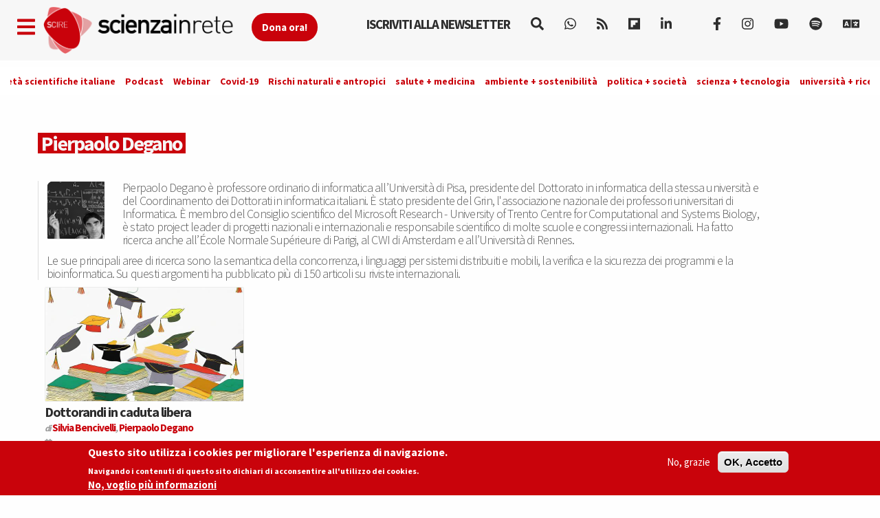

--- FILE ---
content_type: text/html; charset=utf-8
request_url: https://www.scienzainrete.it/autori/degano/344
body_size: 12316
content:
<!DOCTYPE html>
<html lang="it" dir="ltr" prefix="content: http://purl.org/rss/1.0/modules/content/ dc: http://purl.org/dc/terms/ foaf: http://xmlns.com/foaf/0.1/ rdfs: http://www.w3.org/2000/01/rdf-schema# sioc: http://rdfs.org/sioc/ns# sioct: http://rdfs.org/sioc/types# skos: http://www.w3.org/2004/02/skos/core# xsd: http://www.w3.org/2001/XMLSchema#">
<head>
  <link rel="profile" href="https://www.w3.org/1999/xhtml/vocab" />
  <link rel="alternate" type="application/rss+xml" href="https://www.scienzainrete.it/rss" />

  <meta charset="utf-8">
  <meta name="viewport" content="width=device-width, initial-scale=1.0">
  <meta http-equiv="Content-Type" content="text/html; charset=utf-8" />
<link rel="alternate" type="application/rss+xml" title="Pierpaolo Degano" href="https://www.scienzainrete.it/taxonomy/term/344/all/feed" />
<link rel="apple-touch-icon" sizes="57x57" href="/files/favicons/apple-touch-icon-57x57.png"/>
<link rel="apple-touch-icon" sizes="60x60" href="/files/favicons/apple-touch-icon-60x60.png"/>
<link rel="apple-touch-icon" sizes="72x72" href="/files/favicons/apple-touch-icon-72x72.png"/>
<link rel="apple-touch-icon" sizes="76x76" href="/files/favicons/apple-touch-icon-76x76.png"/>
<link rel="apple-touch-icon" sizes="114x114" href="/files/favicons/apple-touch-icon-114x114.png"/>
<link rel="apple-touch-icon" sizes="120x120" href="/files/favicons/apple-touch-icon-120x120.png"/>
<link rel="apple-touch-icon" sizes="144x144" href="/files/favicons/apple-touch-icon-144x144.png"/>
<link rel="apple-touch-icon" sizes="152x152" href="/files/favicons/apple-touch-icon-152x152.png"/>
<link rel="apple-touch-icon" sizes="180x180" href="/files/favicons/apple-touch-icon-180x180.png"/>
<link rel="icon" type="image/png" href="/files/favicons/favicon-32x32.png" sizes="32x32"/>
<link rel="icon" type="image/png" href="/files/favicons/android-chrome-192x192.png" sizes="192x192"/>
<link rel="icon" type="image/png" href="/files/favicons/favicon-16x16.png" sizes="16x16"/>
<link rel="manifest" href="/files/favicons/manifest.json"/>
<link rel="mask-icon" href="/files/favicons/safari-pinned-tab.svg" color="#c9020b"/>
<meta name="msapplication-TileColor" content="#da532c"/>
<meta name="msapplication-TileImage" content="/files/favicons/mstile-144x144.png"/>
<meta name="theme-color" content="#ffffff"/>
<script type="text/x-mathjax-config">
MathJax.Hub.Config({
  extensions: ['tex2jax.js'],
  jax: ['input/TeX','output/HTML-CSS'],
  tex2jax: {
    inlineMath: [ ['$','$'], ['\\(','\\)'] ],
    processEscapes: true,
    processClass: 'tex2jax',
    ignoreClass: 'html'
  },
  showProcessingMessages: false,
  messageStyle: 'none'
});
</script><meta name="description" content="Pierpaolo Degano è professore ordinario di informatica all’Università di Pisa, presidente del Dottorato in informatica della stessa università e del Coordinamento dei Dottorati in informatica italiani. È stato presidente del Grin, l&#039;associazione nazionale dei professori universitari di Informatica. È membro del Consiglio scientifico del Microsoft Research - University of" />
<meta name="generator" content="Drupal 7 (https://www.drupal.org)" />
<link rel="canonical" href="https://www.scienzainrete.it/autori/degano/344" />
<link rel="shortlink" href="https://www.scienzainrete.it/taxonomy/term/344" />
<meta property="og:site_name" content="Scienza in rete" />
<meta property="og:type" content="article" />
<meta property="og:url" content="https://www.scienzainrete.it/autori/degano/344" />
<meta property="og:title" content="Pierpaolo Degano" />
<meta property="og:description" content="Pierpaolo Degano è professore ordinario di informatica all’Università di Pisa, presidente del Dottorato in informatica della stessa università e del Coordinamento dei Dottorati in informatica italiani. È stato presidente del Grin, l&#039;associazione nazionale dei professori universitari di Informatica. È membro del Consiglio scientifico del Microsoft Research - University of Trento Centre for Computational and Systems Biology, è stato project leader di progetti nazionali e internazionali e responsabile scientifico di molte scuole e congressi internazionali. Ha fatto ricerca anche all’École Normale Supérieure di Parigi, al CWI di Amsterdam e all’Università di Rennes. Le sue principali aree di ricerca sono la semantica della concorrenza, i linguaggi per sistemi distribuiti e mobili, la verifica e la sicurezza dei programmi e la bioinformatica. Su questi argomenti ha pubblicato più di 150 articoli su riviste internazionali." />
<meta name="twitter:card" content="summary" />
<meta name="twitter:url" content="https://www.scienzainrete.it/autori/degano/344" />
<meta name="twitter:title" content="Pierpaolo Degano" />
<meta name="twitter:description" content="Pierpaolo Degano è professore ordinario di informatica all’Università di Pisa, presidente del Dottorato in informatica della stessa università e del Coordinamento dei Dottorati in informatica" />

<!-- Facebook Pixel Code -->
<script type='text/javascript'>
!function(f,b,e,v,n,t,s){if(f.fbq)return;n=f.fbq=function(){n.callMethod?
n.callMethod.apply(n,arguments):n.queue.push(arguments)};if(!f._fbq)f._fbq=n;
n.push=n;n.loaded=!0;n.version='2.0';n.queue=[];t=b.createElement(e);t.async=!0;
t.src=v;s=b.getElementsByTagName(e)[0];s.parentNode.insertBefore(t,s)}(window,
document,'script','https://connect.facebook.net/en_US/fbevents.js');
</script>
<!-- End Facebook Pixel Code -->
<script type='text/javascript'>
  fbq('init', '123237676062520', [], {
    "agent": "pldrupal-7-7.97"
});
</script><script type='text/javascript'>
  fbq('track', 'PageView', []);
</script>
<!-- Facebook Pixel Code -->
<noscript>
<img height="1" width="1" style="display:none" alt="fbpx"
src="https://www.facebook.com/tr?id=123237676062520&ev=PageView&noscript=1" />
</noscript>
<!-- End Facebook Pixel Code -->
  <title>Pierpaolo Degano | Scienza in rete</title>
  <style>
@import url("https://www.scienzainrete.it/modules/system/system.base.css?t638o2");
</style>
<style>
@import url("https://www.scienzainrete.it/modules/field/theme/field.css?t638o2");
@import url("https://www.scienzainrete.it/sites/all/modules/google_cse/google_cse.css?t638o2");
@import url("https://www.scienzainrete.it/modules/node/node.css?t638o2");
@import url("https://www.scienzainrete.it/sites/all/modules/calendar/css/calendar_multiday.css?t638o2");
@import url("https://www.scienzainrete.it/sites/all/modules/views/css/views.css?t638o2");
@import url("https://www.scienzainrete.it/sites/all/modules/ckeditor/css/ckeditor.css?t638o2");
</style>
<style media="screen">
@import url("https://www.scienzainrete.it/sites/all/modules/reading_progress_bar/css/reading_progress_bar.css?t638o2");
</style>
<style media="screen">progress.reading-progress-bar{color:#c9020b;height:3px;background-color:transparent;border:none;}progress.reading-progress-bar::-webkit-progress-value{background-color:#c9020b;}progress.reading-progress-bar::-moz-progress-bar{background-color:#c9020b;}progress.reading-progress-bar::-webkit-progress-bar{background-color:transparent;}
</style>
<style>
@import url("https://www.scienzainrete.it/sites/all/modules/ctools/css/ctools.css?t638o2");
@import url("https://www.scienzainrete.it/sites/all/modules/lightbox2/css/lightbox.css?t638o2");
@import url("https://www.scienzainrete.it/sites/all/modules/masonry_views/css/masonry_views.css?t638o2");
@import url("https://www.scienzainrete.it/sites/all/modules/eu_cookie_compliance/css/eu_cookie_compliance.css?t638o2");
@import url("https://www.scienzainrete.it/sites/all/modules/ajax_loader/css/throbber-general.css?t638o2");
@import url("https://www.scienzainrete.it/sites/all/modules/ajax_loader/css/three-bounce.css?t638o2");
@import url("https://www.scienzainrete.it/sites/all/libraries/mmenu/main/src/css/jquery.mmenu.all.css?t638o2");
@import url("https://www.scienzainrete.it/sites/all/libraries/mmenu/icomoon/icomoon.css?t638o2");
@import url("https://www.scienzainrete.it/sites/all/modules/demade/mmenu/css/mm-scire.css?t638o2");
@import url("https://www.scienzainrete.it/files/ctools/css/8eca01383724d7ac5ad2d88478a50090.css?t638o2");
</style>
<link type="text/css" rel="stylesheet" href="https://cdn.jsdelivr.net/combine/npm/bootswatch@3.4.1/cosmo/bootstrap.min.css,npm/bootswatch@3.4.1/cosmo/bootstrap.min.css" media="all" />
<link type="text/css" rel="stylesheet" href="https://cdn.jsdelivr.net/npm/@unicorn-fail/drupal-bootstrap-styles@0.0.2/dist/3.3.1/7.x-3.x/drupal-bootstrap.css" media="all" />
<style>
@import url("https://www.scienzainrete.it/sites/all/themes/scire_bootstrap/css/style.css?t638o2");
</style>
  <link href="https://fonts.googleapis.com/css?family=Comfortaa" rel="stylesheet">
  <!-- HTML5 element support for IE6-8 -->
  <!--[if lt IE 9]>
    <script src="https://cdn.jsdelivr.net/html5shiv/3.7.3/html5shiv-printshiv.min.js"></script>
  <![endif]-->
  <!-- Global site tag (gtag.js) - Google Analytics -->
<script async src="https://www.googletagmanager.com/gtag/js?id=G-BB33F7RRWL"></script>
<script>
  window.dataLayer = window.dataLayer || [];
  function gtag(){dataLayer.push(arguments);}
  gtag('js', new Date());

  gtag('config', 'G-BB33F7RRWL');
</script>
  <script src="https://www.scienzainrete.it/files/js/js_LQgbblu7c_h9KRpOCcRbLj7L_JQNpJjwmFjpnR-asO8.js"></script>
<script src="https://www.scienzainrete.it/files/js/js_s5koNMBdK4BqfHyHNPWCXIL2zD0jFcPyejDZsryApj0.js"></script>
<script src="https://www.scienzainrete.it/files/js/js_wjF7BtyX6toqhTOmp5jE5oltQakhgq4xferoctCuFZw.js"></script>
<script src="https://cdn.jsdelivr.net/bootstrap/3.3.5/js/bootstrap.min.js"></script>
<script src="https://www.scienzainrete.it/files/js/js_7U1Wi9aUkCSZfb8-VWNoZg-u3eiOZk895BgYZzW9EaE.js"></script>
<script src="https://www.scienzainrete.it/files/js/js_Ss5PO2fXpjUfuDgxknR_Zr3F87y7Pep3vw_GCzFhhcE.js"></script>
<script src="https://www.scienzainrete.it/files/googleanalytics/js?t638o2"></script>
<script>window.dataLayer = window.dataLayer || [];function gtag(){dataLayer.push(arguments)};gtag("js", new Date());gtag("set", "developer_id.dMDhkMT", true);gtag("config", "G-294095521", {"data_pubblicazione":"","autori":"","sezione":"","groups":"default","anonymize_ip":true,"page_path":location.pathname + location.search + location.hash,"link_attribution":true,"allow_ad_personalization_signals":false});(function(w,d,s,l,i){w[l]=w[l]||[];w[l].push({'gtm.start':
new Date().getTime(),event:'gtm.js'});var f=d.getElementsByTagName(s)[0],
j=d.createElement(s),dl=l!='dataLayer'?'&l='+l:'';j.async=true;j.src=
'//www.googletagmanager.com/gtm.js?id='+i+dl;f.parentNode.insertBefore(j,f);
})(window,document,'script','dataLayer','GTM-NHMGCG');</script>
<script src="https://www.scienzainrete.it/files/js/js_B29YcOWJ5TZQAkZpRYUJ-c00l2vJTag9msifXVUlSnE.js"></script>
<script>var _paq = _paq || [];(function(){var u=(("https:" == document.location.protocol) ? "https://matomo.stage-zadig.it/" : "http://matomo.stage-zadig.it/");_paq.push(["setSiteId", "2"]);_paq.push(["setTrackerUrl", u+"matomo.php"]);_paq.push(["setDoNotTrack", 1]);_paq.push(["trackPageView"]);_paq.push(["setIgnoreClasses", ["no-tracking","colorbox"]]);_paq.push(["enableLinkTracking"]);var d=document,g=d.createElement("script"),s=d.getElementsByTagName("script")[0];g.type="text/javascript";g.defer=true;g.async=true;g.src=u+"matomo.js";s.parentNode.insertBefore(g,s);})();</script>
<script src="https://cdnjs.cloudflare.com/ajax/libs/mathjax/2.7.0/MathJax.js?config=TeX-AMS-MML_HTMLorMML"></script>
<script src="https://www.scienzainrete.it/files/js/js_nnrDLPtEwjhykCqln7w2F5sUqrw67-r2DkNQYFwfowc.js"></script>
<script src="https://www.scienzainrete.it/files/js/js_yFxnr9ekowPwcc7Lx3BmhtClTCEjkI9ekSBXn5DkoEQ.js"></script>
<script src="https://www.scienzainrete.it/files/js/js_mBQQnv2jfT7hV2YFgICrM1KFECoRoI4UlzREm5pJWyg.js"></script>
<script>jQuery.extend(Drupal.settings, {"basePath":"\/","pathPrefix":"","setHasJsCookie":0,"ajaxPageState":{"theme":"scire_bootstrap","theme_token":"bgsuv5HA286gJkCzhna-9N32TVPdSp0gVR_YnoB0v64","jquery_version":"1.10","js":{"sites\/all\/modules\/reading_progress_bar\/js\/reading_progress_bar.js":1,"0":1,"sites\/all\/modules\/eu_cookie_compliance\/js\/eu_cookie_compliance.min.js":1,"sites\/all\/modules\/ajax_loader\/js\/ajax-loader.js":1,"https:\/\/use.fontawesome.com\/releases\/v5.11.2\/js\/all.js":1,"https:\/\/use.fontawesome.com\/releases\/v5.11.2\/js\/v4-shims.js":1,"sites\/all\/themes\/bootstrap\/js\/bootstrap.js":1,"public:\/\/google_tag\/language\/google_tag.it.script.js":1,"sites\/all\/modules\/jquery_update\/replace\/jquery\/1.10\/jquery.min.js":1,"misc\/jquery-extend-3.4.0.js":1,"misc\/jquery-html-prefilter-3.5.0-backport.js":1,"misc\/jquery.once.js":1,"misc\/drupal.js":1,"sites\/all\/modules\/eu_cookie_compliance\/js\/jquery.cookie-1.4.1.min.js":1,"sites\/all\/modules\/jquery_update\/replace\/misc\/jquery.form.min.js":1,"misc\/ajax.js":1,"sites\/all\/modules\/jquery_update\/js\/jquery_update.js":1,"https:\/\/cdn.jsdelivr.net\/bootstrap\/3.3.5\/js\/bootstrap.min.js":1,"sites\/all\/modules\/google_cse\/google_cse.js":1,"sites\/all\/modules\/mathjax\/mathjax.js":1,"public:\/\/languages\/it_ApRKXcKOVfSvtOZK_Rq1L4lVkwe-AdGOvDBynet6lBY.js":1,"sites\/all\/modules\/lightbox2\/js\/auto_image_handling.js":1,"sites\/all\/modules\/lightbox2\/js\/lightbox_video.js":1,"sites\/all\/modules\/lightbox2\/js\/lightbox.js":1,"sites\/all\/modules\/views_load_more\/views_load_more.js":1,"sites\/all\/libraries\/masonry\/masonry.pkgd.min.js":1,"sites\/all\/libraries\/imagesloaded\/imagesloaded.pkgd.min.js":1,"sites\/all\/modules\/masonry\/masonry.js":1,"sites\/all\/modules\/views\/js\/base.js":1,"sites\/all\/themes\/bootstrap\/js\/misc\/_progress.js":1,"sites\/all\/modules\/views\/js\/ajax_view.js":1,"sites\/all\/modules\/google_analytics\/googleanalytics.js":1,"https:\/\/www.scienzainrete.it\/files\/googleanalytics\/js?t638o2":1,"1":1,"sites\/all\/modules\/google_analytics_et\/js\/google_analytics_et.js":1,"sites\/all\/modules\/matomo\/matomo.js":1,"2":1,"https:\/\/cdnjs.cloudflare.com\/ajax\/libs\/mathjax\/2.7.0\/MathJax.js?config=TeX-AMS-MML_HTMLorMML":1,"sites\/all\/modules\/mmenu\/js\/mmenu.js":1,"sites\/all\/libraries\/mmenu\/hammer\/hammer.js":1,"sites\/all\/libraries\/mmenu\/jquery.hammer\/jquery.hammer.js":1,"sites\/all\/libraries\/mmenu\/main\/src\/js\/jquery.mmenu.min.all.js":1,"sites\/all\/themes\/scire_bootstrap\/js\/fadescroll.js":1,"sites\/all\/themes\/bootstrap\/js\/misc\/ajax.js":1,"sites\/all\/themes\/bootstrap\/js\/modules\/views\/js\/ajax_view.js":1},"css":{"modules\/system\/system.base.css":1,"modules\/field\/theme\/field.css":1,"sites\/all\/modules\/google_cse\/google_cse.css":1,"modules\/node\/node.css":1,"sites\/all\/modules\/calendar\/css\/calendar_multiday.css":1,"sites\/all\/modules\/views\/css\/views.css":1,"sites\/all\/modules\/ckeditor\/css\/ckeditor.css":1,"sites\/all\/modules\/reading_progress_bar\/css\/reading_progress_bar.css":1,"0":1,"sites\/all\/modules\/ctools\/css\/ctools.css":1,"sites\/all\/modules\/lightbox2\/css\/lightbox.css":1,"sites\/all\/modules\/masonry_views\/css\/masonry_views.css":1,"sites\/all\/modules\/eu_cookie_compliance\/css\/eu_cookie_compliance.css":1,"sites\/all\/modules\/ajax_loader\/css\/throbber-general.css":1,"sites\/all\/modules\/ajax_loader\/css\/three-bounce.css":1,"sites\/all\/libraries\/mmenu\/main\/src\/css\/jquery.mmenu.all.css":1,"sites\/all\/libraries\/mmenu\/icomoon\/icomoon.css":1,"sites\/all\/modules\/demade\/mmenu\/css\/mm-scire.css":1,"public:\/\/ctools\/css\/8eca01383724d7ac5ad2d88478a50090.css":1,"https:\/\/cdn.jsdelivr.net\/combine\/npm\/bootswatch@3.4.1\/cosmo\/bootstrap.min.css,npm\/bootswatch@3.4.1\/cosmo\/bootstrap.min.css":1,"https:\/\/cdn.jsdelivr.net\/npm\/@unicorn-fail\/drupal-bootstrap-styles@0.0.2\/dist\/3.3.1\/7.x-3.x\/drupal-bootstrap.css":1,"sites\/all\/themes\/scire_bootstrap\/css\/style.css":1}},"googleCSE":{"cx":"007946840391447804119:gp4_b0kd4bu","resultsWidth":100,"domain":"www.google.com","showWaterMark":0},"lightbox2":{"rtl":"0","file_path":"\/(\\w\\w\/)public:\/","default_image":"\/sites\/all\/modules\/lightbox2\/images\/brokenimage.jpg","border_size":10,"font_color":"000","box_color":"fff","top_position":"","overlay_opacity":"0.8","overlay_color":"000","disable_close_click":1,"resize_sequence":0,"resize_speed":400,"fade_in_speed":400,"slide_down_speed":600,"use_alt_layout":0,"disable_resize":0,"disable_zoom":0,"force_show_nav":0,"show_caption":true,"loop_items":0,"node_link_text":"View Image Details","node_link_target":0,"image_count":"Image !current of !total","video_count":"Video !current of !total","page_count":"Page !current of !total","lite_press_x_close":"press \u003Ca href=\u0022#\u0022 onclick=\u0022hideLightbox(); return FALSE;\u0022\u003E\u003Ckbd\u003Ex\u003C\/kbd\u003E\u003C\/a\u003E to close","download_link_text":"","enable_login":false,"enable_contact":false,"keys_close":"c x 27","keys_previous":"p 37","keys_next":"n 39","keys_zoom":"z","keys_play_pause":"32","display_image_size":"original","image_node_sizes":"(\\.thumbnail)","trigger_lightbox_classes":"img.inline,img.thumbnail, img.image-thumbnail","trigger_lightbox_group_classes":"","trigger_slideshow_classes":"","trigger_lightframe_classes":"","trigger_lightframe_group_classes":"","custom_class_handler":0,"custom_trigger_classes":"","disable_for_gallery_lists":1,"disable_for_acidfree_gallery_lists":true,"enable_acidfree_videos":true,"slideshow_interval":5000,"slideshow_automatic_start":true,"slideshow_automatic_exit":true,"show_play_pause":true,"pause_on_next_click":false,"pause_on_previous_click":true,"loop_slides":false,"iframe_width":600,"iframe_height":400,"iframe_border":1,"enable_video":1,"useragent":"Mozilla\/5.0 (Macintosh; Intel Mac OS X 10_15_7) AppleWebKit\/537.36 (KHTML, like Gecko) Chrome\/131.0.0.0 Safari\/537.36; ClaudeBot\/1.0; +claudebot@anthropic.com)","flvPlayer":"\/player.swf","flvFlashvars":""},"masonry":{".view-taxonomy-term.view-display-id-page \u003E .view-content":{"item_selector":".masonry-item","column_width":"","column_width_units":"px","gutter_width":0,"resizable":true,"animated":false,"animation_duration":500,"fit_width":false,"rtl":false,"images_first":true,"stamp":""}},"better_exposed_filters":{"views":{"07_bio_autori_":{"displays":{"block":{"filters":[]}}},"taxonomy_term":{"displays":{"page":{"filters":[]}}}}},"views":{"ajax_path":"\/views\/ajax","ajaxViews":{"views_dom_id:127d605ea8344b441d97b08856f3410b":{"view_name":"taxonomy_term","view_display_id":"page","view_args":"344","view_path":"taxonomy\/term\/344","view_base_path":"taxonomy\/term\/%","view_dom_id":"127d605ea8344b441d97b08856f3410b","pager_element":0}}},"urlIsAjaxTrusted":{"\/views\/ajax":true,"\/search\/google":true},"mmenu":{"mmenu_left":{"enabled":"1","title":"Left menu","name":"mmenu_left","blocks":[{"module_delta":"block|110","menu_parameters":{"min_depth":"1"},"title":"Iscriviti alla newsletter di Scienzainrete.it","collapsed":"0","wrap":"0","module":"block","delta":"110"},{"module_delta":"system|main-menu","menu_parameters":{"min_depth":"1"},"title":"Naviga","collapsed":"0","wrap":"0","module":"system","delta":"main-menu"},{"module_delta":"menu|menu-trend-topics","menu_parameters":{"min_depth":"1"},"title":"","collapsed":"0","wrap":"0","module":"menu","delta":"menu-trend-topics"},{"module_delta":"views|-exp-cerca-page","menu_parameters":{"min_depth":"1"},"title":"Cerca sul sito","collapsed":"0","wrap":"0","module":"views","delta":"-exp-cerca-page"}],"options":{"classes":"mm-scire","effects":[],"slidingSubmenus":true,"clickOpen":{"open":false,"selector":""},"counters":{"add":false,"update":false},"dragOpen":{"open":true,"pageNode":"body","threshold":100,"maxStartPos":50},"footer":{"add":true,"content":"","title":"Copyright Scienzainrete \u00a92020","update":true},"header":{"add":false,"content":"","title":"Scienza in Rete","update":true},"labels":{"collapse":false},"offCanvas":{"enabled":true,"modal":false,"moveBackground":true,"position":"left","zposition":"front"},"searchfield":{"add":false,"addTo":"menu","search":false,"placeholder":"Cerca","noResults":"No results found.","showLinksOnly":true}},"configurations":{"clone":false,"preventTabbing":false,"panelNodetype":"div, ul, ol","transitionDuration":400,"classNames":{"label":"Label","panel":"Panel","selected":"Selected","buttonbars":{"buttonbar":"anchors"},"counters":{"counter":"Counter"},"fixedElements":{"fixedTop":"FixedTop","fixedBottom":"FixedBottom"},"footer":{"panelFooter":"Footer"},"header":{"panelHeader":"Header","panelNext":"Next","panelPrev":"Prev"},"labels":{"collapsed":"Collapsed"},"toggles":{"toggle":"Toggle","check":"Check"}},"dragOpen":{"width":{"perc":0.8,"min":140,"max":440},"height":{"perc":0.8,"min":140,"max":880}},"offCanvas":{"menuInjectMethod":"prepend","menuWrapperSelector":"body","pageNodetype":"div","pageSelector":"body \u003E div"}},"custom":[],"position":"left"}},"eu_cookie_compliance":{"cookie_policy_version":"1.2.0","popup_enabled":1,"popup_agreed_enabled":0,"popup_hide_agreed":0,"popup_clicking_confirmation":false,"popup_scrolling_confirmation":false,"popup_html_info":"\u003Cdiv class=\u0022eu-cookie-compliance-banner eu-cookie-compliance-banner-info eu-cookie-compliance-banner--opt-out\u0022\u003E\n  \u003Cdiv class=\u0022popup-content info\u0022\u003E\n        \u003Cdiv id=\u0022popup-text\u0022\u003E\n      \u003Ch2\u003EQuesto sito utilizza i cookies per migliorare l\u0027esperienza di navigazione.\u003C\/h2\u003E\u003Cp\u003ENavigando i contenuti di questo sito dichiari di acconsentire all\u0027utilizzo dei cookies.\u003C\/p\u003E              \u003Cbutton type=\u0022button\u0022 class=\u0022find-more-button eu-cookie-compliance-more-button\u0022\u003ENo, voglio pi\u00f9 informazioni\u003C\/button\u003E\n          \u003C\/div\u003E\n    \n    \u003Cdiv id=\u0022popup-buttons\u0022 class=\u0022\u0022\u003E\n            \u003Cbutton type=\u0022button\u0022 class=\u0022decline-button eu-cookie-compliance-secondary-button\u0022\u003ENo, grazie\u003C\/button\u003E\n              \u003Cbutton type=\u0022button\u0022 class=\u0022agree-button eu-cookie-compliance-default-button\u0022 \u003EOK, Accetto\u003C\/button\u003E\n          \u003C\/div\u003E\n  \u003C\/div\u003E\n\u003C\/div\u003E","use_mobile_message":false,"mobile_popup_html_info":"\u003Cdiv class=\u0022eu-cookie-compliance-banner eu-cookie-compliance-banner-info eu-cookie-compliance-banner--opt-out\u0022\u003E\n  \u003Cdiv class=\u0022popup-content info\u0022\u003E\n        \u003Cdiv id=\u0022popup-text\u0022\u003E\n      \u003Ch2\u003EWe use cookies on this site to enhance your user experience\u003C\/h2\u003E\u003Cp\u003EBy tapping the Accept button, you agree to us doing so.\u003C\/p\u003E              \u003Cbutton type=\u0022button\u0022 class=\u0022find-more-button eu-cookie-compliance-more-button\u0022\u003ENo, voglio pi\u00f9 informazioni\u003C\/button\u003E\n          \u003C\/div\u003E\n    \n    \u003Cdiv id=\u0022popup-buttons\u0022 class=\u0022\u0022\u003E\n            \u003Cbutton type=\u0022button\u0022 class=\u0022decline-button eu-cookie-compliance-secondary-button\u0022\u003ENo, grazie\u003C\/button\u003E\n              \u003Cbutton type=\u0022button\u0022 class=\u0022agree-button eu-cookie-compliance-default-button\u0022 \u003EOK, Accetto\u003C\/button\u003E\n          \u003C\/div\u003E\n  \u003C\/div\u003E\n\u003C\/div\u003E\n","mobile_breakpoint":"768","popup_html_agreed":"\u003Cdiv\u003E\n  \u003Cdiv class=\u0022popup-content agreed\u0022\u003E\n    \u003Cdiv id=\u0022popup-text\u0022\u003E\n      \u003Ch2\u003EThank you for accepting cookies\u003C\/h2\u003E\u003Cp\u003EYou can now hide this message or find out more about cookies.\u003C\/p\u003E    \u003C\/div\u003E\n    \u003Cdiv id=\u0022popup-buttons\u0022\u003E\n      \u003Cbutton type=\u0022button\u0022 class=\u0022hide-popup-button eu-cookie-compliance-hide-button\u0022\u003EHide\u003C\/button\u003E\n              \u003Cbutton type=\u0022button\u0022 class=\u0022find-more-button eu-cookie-compliance-more-button-thank-you\u0022 \u003EMore info\u003C\/button\u003E\n          \u003C\/div\u003E\n  \u003C\/div\u003E\n\u003C\/div\u003E","popup_use_bare_css":false,"popup_height":"auto","popup_width":"100%","popup_delay":1000,"popup_link":"https:\/\/www.zadig.it\/privacy-policy\/","popup_link_new_window":1,"popup_position":null,"fixed_top_position":1,"popup_language":"it","store_consent":true,"better_support_for_screen_readers":0,"reload_page":1,"domain":"","domain_all_sites":0,"popup_eu_only_js":0,"cookie_lifetime":"1","cookie_session":false,"disagree_do_not_show_popup":0,"method":"opt_out","allowed_cookies":"","withdraw_markup":"\u003Cbutton type=\u0022button\u0022 class=\u0022eu-cookie-withdraw-tab\u0022\u003EPrivacy settings\u003C\/button\u003E\n\u003Cdiv class=\u0022eu-cookie-withdraw-banner\u0022\u003E\n  \u003Cdiv class=\u0022popup-content info\u0022\u003E\n    \u003Cdiv id=\u0022popup-text\u0022\u003E\n      \u003Ch2\u003EWe use cookies on this site to enhance your user experience\u003C\/h2\u003E\u003Cp\u003EYou have given your consent for us to set cookies.\u003C\/p\u003E    \u003C\/div\u003E\n    \u003Cdiv id=\u0022popup-buttons\u0022\u003E\n      \u003Cbutton type=\u0022button\u0022 class=\u0022eu-cookie-withdraw-button\u0022\u003EWithdraw consent\u003C\/button\u003E\n    \u003C\/div\u003E\n  \u003C\/div\u003E\n\u003C\/div\u003E\n","withdraw_enabled":false,"withdraw_button_on_info_popup":0,"cookie_categories":[],"cookie_categories_details":[],"enable_save_preferences_button":1,"cookie_name":"accettazione_biscotti","cookie_value_disagreed":"0","cookie_value_agreed_show_thank_you":"1","cookie_value_agreed":"2","containing_element":"body","automatic_cookies_removal":1,"close_button_action":"close_banner"},"googleanalytics":{"account":["G-294095521"],"trackOutbound":1,"trackMailto":1,"trackDownload":1,"trackDownloadExtensions":"7z|aac|arc|arj|asf|asx|avi|bin|csv|doc|exe|flv|gif|gz|gzip|hqx|jar|jpe?g|js|mp(2|3|4|e?g)|mov(ie)?|msi|msp|pdf|phps|png|ppt|qtm?|ra(m|r)?|sea|sit|tar|tgz|torrent|txt|wav|wma|wmv|wpd|xls|xml|z|zip|epub|mobi|svg","trackDomainMode":1,"trackUrlFragments":1},"googleAnalyticsETSettings":{"selectors":[{"event":"mousedown","selector":"a","category":"main navigation","action":"click","label":"!test","value":0,"noninteraction":true},{"event":"mousedown","selector":"#page-title","category":"main navigation","action":"click","label":"!test","value":0,"noninteraction":true,"options":{"trackOnce":true}},{"event":"mousedown","selector":"a#logo","category":"Home Link","action":"click","label":"Logo","value":0,"noninteraction":true},{"event":"mousedown","selector":"div","category":"Home Link","action":"Scienza in rete","label":"test","value":0,"noninteraction":true},{"event":"blur","selector":"#edit-name","category":"[TEST] blurred from the user login username\/email input field.","action":"BLUR","label":"!test","value":0,"noninteraction":true}],"settings":{"debug":true}},"matomo":{"trackMailto":1},"ckeditor":{"theme":"fake"},"ajaxThrobber":{"markup":"\u003Cdiv class=\u0022ajax-throbber sk-three-bounce\u0022\u003E\n              \u003Cdiv class=\u0022sk-child sk-bounce1\u0022\u003E\u003C\/div\u003E\n              \u003Cdiv class=\u0022sk-child sk-bounce2\u0022\u003E\u003C\/div\u003E\n              \u003Cdiv class=\u0022sk-child sk-bounce3\u0022\u003E\u003C\/div\u003E\n            \u003C\/div\u003E","hideAjaxMessage":1},"bootstrap":{"anchorsFix":"0","anchorsSmoothScrolling":"0","formHasError":1,"popoverEnabled":1,"popoverOptions":{"animation":1,"html":0,"placement":"right","selector":"","trigger":"click","triggerAutoclose":1,"title":"","content":"","delay":0,"container":"body"},"tooltipEnabled":1,"tooltipOptions":{"animation":1,"html":0,"placement":"auto left","selector":"","trigger":"hover focus","delay":0,"container":"body"}}});</script>
</head>
<body class="navbar-is-fixed-top html not-front not-logged-in no-sidebars page-taxonomy page-taxonomy-term page-taxonomy-term- page-taxonomy-term-344 i18n-it">
  <div id="skip-link">
    <a href="#main-content" class="element-invisible element-focusable">Skip to main content</a>
  </div>
    <div class="region region-page-top">
    <noscript aria-hidden="true"><iframe src="https://www.googletagmanager.com/ns.html?id=GTM-NHMGCG" height="0" width="0" style="display:none;visibility:hidden"></iframe></noscript>  </div>
  <header id="navbar" role="banner" class="navbar navbar-fixed-top navbar-default">
	<div class="container">
		<div class="navbar-header">
			<a class="navbar-btn pull-left apri-menu" href="#mmenu_left"><i class="fa fa-bars" aria-hidden="true"></i></a>
							<a class="logo navbar-btn pull-left" href="/" title="Home">
					<img src="https://www.scienzainrete.it/files/logo-01_4.png" alt="Home" />
				</a>
				<a id="sostieni-button-top" href="https://donate.scienzainrete.it"><strong>Dona ora!</strong></i></a>
			
					</div>

		<div class="navbar-collapse collapse" id="navbar-collapse">
			<nav role="navigation">
				<ul class="menu nav navbar-nav">
					<li class="leaf"><a data-toggle="tooltip" data-placement="bottom" href="https://www.scienzainrete.it/newsletter_scire"><strong>Iscriviti alla newsletter</strong></i></a>
					<li class="leaf"><a data-toggle="tooltip" data-placement="bottom" href="/search/google" title="Cerca nel sito"><i class="fa fa-search" aria-hidden="true"></i></a></li>
					<li class="leaf"><a data-toggle="tooltip" data-placement="bottom" href="https://whatsapp.com/channel/0029VakGH939Bb5pd8UqXx1h" target="_blank" title="whatsapp"><i class="fa fa-whatsapp"></i></a></li>
					<li class="leaf"><a data-toggle="tooltip" data-placement="bottom" href="/rss" target="_blank" title="RSS"><i class="fa fa-rss"></i></a></li>
					<li class="leaf"><a data-toggle="tooltip" data-placement="bottom" href="https://flipboard.com/@Scienzainrete" target="_blank" title="Flipboard"><i class="fab fa-flipboard"></i></a></li>
					<li class="leaf"><a data-toggle="tooltip" data-placement="bottom" href="https://www.linkedin.com/company/scienza-in-rete/" target="_blank" title="Linkedin"><i class="fa fa-linkedin"></i></a></li>
					<li class="leaf"><a data-toggle="tooltip" data-placement="bottom" href="https://bsky.app/profile/scienzainrete.bsky.social" target="_blank" title="Bluesky"><i class="fa-brands fa-bluesky"></i></a></li>
					<li class="leaf"><a data-toggle="tooltip" data-placement="bottom" href="https://www.facebook.com/scienzainrete" target="_blank" title="FaceBook"><i class="fa fa-facebook"></i></a></li>
					<li class="leaf"><a data-toggle="tooltip" data-placement="bottom" href="https://www.instagram.com/scienzainrete" target="_blank" title="Instagram"><i class="fa fa-instagram" aria-hidden="true"></i></a></li>
					<li class="leaf"><a data-toggle="tooltip" data-placement="bottom" href="https://www.youtube.com/Scienzainrete" target="_blank" title="YouTube"><i class="fab fa-youtube"></i></a></li>
					<li class="leaf"><a data-toggle="tooltip" data-placement="bottom" href="https://open.spotify.com/show/0O4a163OjOpuPPZcbj3tPL" target="_blank" title="Spotify"><i class="fa fa-spotify"></i></a></li>
					


					


					<li class="leaf"><a data-toggle="tooltip" data-placement="bottom" href="https://www.scienceonthenet.eu" title="English version"><i class="fa fa-language" aria-hidden="true"></i></a></li>
				</ul>


			</nav>
		</div>

	</div>
</header>
	<div id="striscia-top" class="container-fluid">
		  <div class="region region-striscia-top">
    <section id="block-block-118" class="block block-block clearfix">

      
  <ul>
	<li><a href="/node/20272">Rete delle Società scientifiche italiane</a></li>
	<li><a href="/taxonomy/term/2836">Podcast</a></li>
	<li><a href="/taxonomy/term/2803">Webinar</a></li>
	<li><a href="/argomenti/covid-19">Covid-19</a></li>
	<li><a href="/argomenti/rischi-naturali-e-antropici">Rischi naturali e antropici</a></li>
	<li><a href="/argomenti/salute-medicina">salute + medicina</a></li>
	<li><a href="/argomenti/ambiente-sostenibilità">ambiente + sostenibilità</a></li>
	<li><a href="/argomenti/politica-società">politica + società</a></li>
	<li><a href="/argomenti/scienza-tecnologia">scienza + tecnologia</a></li>
	<li><a href="/argomenti/università-ricerca">università + ricerca</a></li>
	<li><a href="/argomenti/libri-arte">libri + arte</a></li>
</ul>

</section>
  </div>
	</div>
<div class="main-container container">

	<header role="banner" id="page-header">
		
			</header> <!-- /#page-header -->

	<div class="row">

		
		<section class="col-sm-12">
									<a id="main-content"></a>
										<h1 class="page-header">Pierpaolo Degano</h1>
																									  <div class="region region-content">
    <section id="block-system-main" class="block block-system clearfix">

      
  <div class="view view-taxonomy-term view-id-taxonomy_term view-display-id-page articoli-home-masonry view-dom-id-127d605ea8344b441d97b08856f3410b">
            <div class="view-header">
      <div class="view view-07-bio-autori- view-id-07_bio_autori_ view-display-id-block view-dom-id-130b07686a76469e88d0c2904b49c341">
        
  
  
      <div class="view-content">
        <div class="views-row views-row-1 views-row-odd views-row-first views-row-last">
      
  <div class="views-field views-field-field-ritratto-hires">        <div class="field-content"><img typeof="foaf:Image" class="img-responsive" src="https://www.scienzainrete.it/files/styles/large/public/picture-677.png?itok=okGzuYua" width="85" height="85" alt="" /></div>  </div>  
  <div class="views-field views-field-description">        <div class="field-content"><p>Pierpaolo Degano è professore ordinario di informatica all’Università di Pisa, presidente del Dottorato in informatica della stessa università e del Coordinamento dei Dottorati in informatica italiani. È stato presidente del Grin, l'associazione nazionale dei professori universitari di Informatica. È membro del Consiglio scientifico del Microsoft Research - University of Trento Centre for Computational and Systems Biology, è stato project leader di progetti nazionali e internazionali e responsabile scientifico di molte scuole e congressi internazionali. Ha fatto ricerca anche all’École Normale Supérieure di Parigi, al CWI di Amsterdam e all’Università di Rennes.</p>

<p>Le sue principali aree di ricerca sono la semantica della concorrenza, i linguaggi per sistemi distribuiti e mobili, la verifica e la sicurezza dei programmi e la bioinformatica. Su questi argomenti ha pubblicato più di 150 articoli su riviste internazionali.</p></div>  </div>  </div>
    </div>
  
  
  
  
  
  
</div>    </div>
  
  
  
      <div class="view-content">
      
  <div class="masonry-item views-row views-row-1 views-row-odd views-row-first views-row-last">
      
  <div class="views-field views-field-field-anteprima-grande">        <div class="field-content"><a href="/contenuto/articolo/Dottorandi-caduta-libera"><img typeof="foaf:Image" class="img-responsive" src="https://www.scienzainrete.it/files/styles/rettangolari_home/public/Firefly%20una%20moltitudine%20di%20cappelli%20da%20dottorato%20che%20svolazzano%20in%20sfondo%20bianco%207843_0.jpg?itok=NWUfmLAK" width="576" height="330" alt="cappelli dottorato" /></a></div>  </div>  
  <div class="views-field views-field-title">        <span class="field-content"><a href="/contenuto/articolo/Dottorandi-caduta-libera">Dottorandi in caduta libera</a></span>  </div>  
  <span class="views-field views-field-taxonomy-vocabulary-6">    <span class="views-label views-label-taxonomy-vocabulary-6">di</span>    <span class="field-content"><a href="/category/autori/silvia-bencivelli" typeof="skos:Concept" property="rdfs:label skos:prefLabel">Silvia Bencivelli</a>, <a href="/autori/degano/344" typeof="skos:Concept" property="rdfs:label skos:prefLabel" class="active">Pierpaolo Degano</a></span>  </span>  
  <div class="views-field views-field-created">        <span class="field-content"><i class="fa fa-calendar" aria-hidden="true"></i> 6 Nov 2009</span>  </div>  </div>
    </div>
  
  
  
  
  
  
</div>
</section>
  </div>
			</section>

			
	</div>
</div>

	<footer class="footer container">
				  <div class="region region-footer">
    <section id="block-block-113" class="block block-block clearfix">

      
  <p><a href="https://www.zadig.it"><img alt="" src="/files/logo_zadig-s.png" style="float: left; width: 200px; height: 73px; padding-right: 10px" /></a></p>

<p>Scienzainrete.it è una Testata Giornalistica registrata presso il Tribunale di Milano Aut. n° 292 del 24/05/2011<br />
ISSN 2281-0749<br />
<a href="/privacy">Privacy policy</a> - <a href="/codice-etico">Codice etico</a>&nbsp;- <a href="/trasparenza">Trasparenza</a></p>

<p>&nbsp;</p>

<p>Disclaimer sui contenuti e le immagini. Nonostante le accurate ricerche svolte, non è stato possibile risalire a eventuali detentori del diritto d'autore delle immagini pubblicate. I titolari del copyright che ritenessero tale pubblicazione in violazione del loro legittimo diritto, sono pregati di contattare la redazione del sito che, fatte le opportune verifiche, rimuoverà il più rapidamente possibile i materiali tutelati.</p>

<p><a href="https://mastodon.uno/@scienzainrete" rel="me">&nbsp;</a></p>

</section>
  </div>
	</footer>
    <div class="region region-page-bottom">
    
<nav id="mmenu_left" class="mmenu-nav clearfix">
  <ul>
                            <li class="mmenu-expanded">
            <span class="mmenu-block-expanded mmenu-block"><i class="mmenu-block-icon mmenu-block-icon-block-110"></i><span class="mmenu-block-title">Iscriviti alla newsletter di Scienzainrete.it</span></span>
          </li>
                          <section id="block-block-110" class="block block-block clearfix">

      
  <script language="Javascript" type="text/javascript">
function checkform()
{
  for (i=0;i<fieldstocheck.length;i++) {
    if (eval("document.subscribeform.elements['"+fieldstocheck[i]+"'].type") == "checkbox") {
      if (document.subscribeform.elements[fieldstocheck[i]].checked) {
      } else {
        alert("Per favore, inserisci il tuo "+fieldnames[i]);
        eval("document.subscribeform.elements['"+fieldstocheck[i]+"'].focus()");

        return false;
      }
    } else {
      if (eval("document.subscribeform.elements['"+fieldstocheck[i]+"'].value") == "") {
        alert("Per favore, inserisci il tuo "+fieldnames[i]);
        eval("document.subscribeform.elements['"+fieldstocheck[i]+"'].focus()");

        return false;
      }
    }
  }
  for (i=0;i<groupstocheck.length;i++) {
    if (!checkGroup(groupstocheck[i],groupnames[i])) {
      return false;
    }
  }
  

  return true;
}

var fieldstocheck = new Array();
var fieldnames = new Array();
function addFieldToCheck(value,name)
{
  fieldstocheck[fieldstocheck.length] = value;
  fieldnames[fieldnames.length] = name;
}
var groupstocheck = new Array();
var groupnames = new Array();
function addGroupToCheck(value,name)
{
  groupstocheck[groupstocheck.length] = value;
  groupnames[groupnames.length] = name;
}

function compareEmail()
{
  return (document.subscribeform.elements["email"].value == document.subscribeform.elements["emailconfirm"].value);
}
function checkGroup(name,value)
{
  option = -1;
  for (i=0;i<document.subscribeform.elements[name].length;i++) {
    if (document.subscribeform.elements[name][i].checked) {
      option = i;
    }
  }
  if (option == -1) {
    alert ("Per favore, inserisci il tuo "+value);

    return false;
  }

  return true;
}

</script>


<form method="post" action="https://www.mailing-zadig.it/?p=subscribe&id=8" name="subscribeform">

<div class="input-group">
<input title="Inserisci la tua email" placeholder="La tua email" class="form-control form-text" type="text" name=email value="" size="15" maxlength="128"><script language="Javascript" type="text/javascript">addFieldToCheck("email","Email");</script>
<span class="input-group-btn">
  <button type=submit name="subscribe" value="Iscriviti" onClick="return checkform();" class="btn btn-primary">
    <span class="icon glyphicon glyphicon-envelope" aria-hidden="true"></span>
  </button>
</span>
</div>
<input type="hidden" name="htmlemail" value="1" />
<input type="hidden" name="list[8]" value="signup" />
<input type="hidden" name="listname[8]" value="Scire e Scinet"/>
<div style="display:none"><input type="text" name="VerificationCodeX" value="" size="20"></div>
</form>
</section>
                                          <li class="mmenu-expanded">
            <span class="mmenu-block-expanded mmenu-block"><i class="mmenu-block-icon mmenu-block-icon-system-main-menu"></i><span class="mmenu-block-title">Naviga</span></span>
          </li>
                          <ul class="mmenu-mm-list-level-1"><li class="mmenu-mm-list-mlid-84184 mmenu-mm-list-path-node-67"><a href="/chi-siamo" class="mmenu-mm-list "><i class="icon-list2"></i><span class="mmenu-block-title">Chi siamo</span></a></li><li class="mmenu-mm-list-mlid-267634 mmenu-mm-list-path-node-19417"><a href="/scrivi" class="mmenu-mm-list "><i class="icon-list2"></i><span class="mmenu-block-title">Scrivi per noi</span></a></li><li class="mmenu-mm-list-mlid-267703 mmenu-mm-list-path-taxonomy-term-2795"><a href="/taxonomy/term/2795" class="mmenu-mm-list "><i class="icon-list2"></i><span class="mmenu-block-title">Le voci della scienza</span></a></li><li class="mmenu-mm-list-mlid-7236 mmenu-mm-list-path-http:--www.scienzainrete.it-newsletter_scire"><a href="https://www.scienzainrete.it/newsletter_scire" class="mmenu-mm-list "><i class="icon-list2"></i><span class="mmenu-block-title">Archivio newsletter</span></a></li><li class="mmenu-mm-list-mlid-267702 mmenu-mm-list-path-node-19485"><a href="/perlascuola" class="mmenu-mm-list "><i class="icon-list2"></i><span class="mmenu-block-title">Per la scuola</span></a></li><li class="mmenu-mm-list-mlid-265260 mmenu-mm-list-path-autori"><a href="/autori" class="mmenu-mm-list "><i class="icon-list2"></i><span class="mmenu-block-title">Autori</span></a></li></ul>                    </ul>
</nav>
<progress class="reading-progress-bar" value="0"></progress>  </div>
<script src="https://www.scienzainrete.it/files/js/js_kJ8VEINWj3dcVQHhis5IvM78Q0O1HbBZu7Nsb_9T62M.js"></script>
<script>window.eu_cookie_compliance_cookie_name = "accettazione_biscotti";</script>
<script src="https://www.scienzainrete.it/files/js/js_-W3uY7SgLyIwc0ty4F1Sz19vMiposZNvH1LzZmU3GlU.js"></script>
<script src="https://use.fontawesome.com/releases/v5.11.2/js/all.js"></script>
<script src="https://use.fontawesome.com/releases/v5.11.2/js/v4-shims.js"></script>
<script src="https://www.scienzainrete.it/files/js/js_MRdvkC2u4oGsp5wVxBG1pGV5NrCPW3mssHxIn6G9tGE.js"></script>
<script defer src="https://static.cloudflareinsights.com/beacon.min.js/vcd15cbe7772f49c399c6a5babf22c1241717689176015" integrity="sha512-ZpsOmlRQV6y907TI0dKBHq9Md29nnaEIPlkf84rnaERnq6zvWvPUqr2ft8M1aS28oN72PdrCzSjY4U6VaAw1EQ==" data-cf-beacon='{"version":"2024.11.0","token":"30d9f5d91dbd4ed98625e2984964ee9f","r":1,"server_timing":{"name":{"cfCacheStatus":true,"cfEdge":true,"cfExtPri":true,"cfL4":true,"cfOrigin":true,"cfSpeedBrain":true},"location_startswith":null}}' crossorigin="anonymous"></script>
</body>
</html>


--- FILE ---
content_type: text/css
request_url: https://www.scienzainrete.it/sites/all/themes/scire_bootstrap/css/style.css?t638o2
body_size: 4668
content:
/**
 * Place your custom styles here.
 */


/* 0000 - EMERGENCY CSS GOES HERE */

#node-17905 .field-name-field-cover img {
    display: none;
}


/* 0000 - FINE EMERGENCY*/

/* 0001 - ELIMINO SUBMIT BUTTON SUL WEBFORM 2025 per errore di size overflow */

form.webform-client-form-20432 .form-managed-file.input-group button {
    display: none !important;
}

/* 0001 - FINE */

body {
    background-color: #fefefe;
}

body.front {
    background-color: #fefefe; 
    /*background-color: #000;*/
}

h1,
.h1 {
    font-size: 45px;
}

a {
    color: #c9020b;
    transition: .5s;
}

a:hover,
a:focus {
    color: #000;
}

blockquote {
    color: #7a7a7a;
    font-style: oblique;
}

.container {
    margin: 5px auto;
}

.main-container.container {
    margin-top: 25px;
    padding-top: 25px;
    /* border-top: 2px solid #c90208  */
}

.form-control {
    border: 1px solid #c9020b;
}

.region-content .field.field-name-field-occhiello-tag- {
    margin: 0;
    font-size: 1.8em;
    font-weight: bold;
    letter-spacing: -1px;
    color: grey;
}

.region-content .field.field-name-taxonomy-vocabulary-6 {
    font-size: 1.6em;
    font-weight: bold;
    letter-spacing: -1px;
}

.region-content .field.field-name-taxonomy-vocabulary-6 strong {
    font-size: 0.8em;
    font-style: italic;
}


/* TAXONOMY PAGES */

.page-taxonomy-term .view-header .views-field-field-ritratto-hires {
    clear: left;
    height: initial;
    width: 100px;
    overflow: hidden;
    float: left;
    margin: 0 10px 0 0;
    border-radius: 10px;
    border: 2px solid #f7f7f
}

.page-taxonomy-term .view-header .views-field-description {
    display: block;
    font-size: 1.2em;
    letter-spacing: -.8px;
    line-height: 1.1em;
    color: #555;
    font-weight: 300;
}

.page-taxonomy-term .view-taxonomy-term .view-header {
    display: block;
    clear: both;
    /* height: 70px; */
    margin-top: 40px;
    padding-left: 12px;
    border-left: 1px solid #ddd;
    float: left;
}

.page-taxonomy-term .view-taxonomy-term .view-header .views-row {
    margin-right: 10%;
}

.page-taxonomy-term .region-content,
.page-taxonomy-term .view-taxonomy-term .view-content {
    clear: both;
}

span.submitted-by,
span.read-time {
    /* color: #bdbdbd; */
    /* font-style: italic; */
    /* font-weight: bold; */
    /* margin-top: -20px; */
    /* float: left; */
    letter-spacing: -.5px;
    font-size: .9em;
    display: block;
    /* clear: both; */
    line-height: 1em;
}

span.read-time {
    /*float: right;*/
}

div.field-type-taxonomy-term-reference {
    clear: both;
    display: block;
    height: 20px;
    margin: 30px 0;
}

a.navbar-btn.pull-left.apri-menu {
    font-size: 30px;
    padding: 10px;
}

.page-header,
header h2,
header h2 a,
header h2 a:hover {
    color: #000;
    /* background: #c9020b; */
    padding: 20px 10px;
    font-weight: 600;
    letter-spacing: -2px;
    /* position: relative; */
    margin-left: 0;
    padding-left: 0;
    /* width: 1850px; */
    font-size: 65px;
    /* height: 3em; */
    line-height: 1em;
    margin-bottom: -10px;
    display: block;
    border-bottom: none;
}

body.page-taxonomy-term h1.page-header {
    color: #f7f7f7;
    background-color: #c9020b;
    margin: 0;
    padding: 0 5px;
    float: left;
    clear: both;
    font-size: 30px;
}

.apri-menu {
    font-size: 21px;
    padding: 19px;
}

#navbar .container {
    width: initial;
}


body.navbar-is-fixed-top {
    padding-top: 93px;
    padding-bottom: 75px;
}

.navbar-default .navbar-toggle,
.navbar-default .navbar-toggle:focus {
    border-color: #c9020b;
}

.navbar-default .navbar-toggle .icon-bar {
    background-color: #c9020b;
}

.navbar-default .navbar-toggle:hover {
    background-color: #e2e2e2;
}

.navbar-toggle {
    margin-top: 15px;
    padding: 12px 10px;
}

.navbar-header img {
    width: 290px;
    height: auto;
    margin: 0;
}

img {
    max-width: 100%;
    display: block;
    height: auto;
}

.region-content article .field-name-body img,
.region-content article .field-name-body iframe {
    padding: 2em 0;
    /* border: 1px solid #efefef; */
    margin: 1em auto;
    display: block;
    max-width: 100%;
}

iframe.iframe-esterno {
    padding: 0 !important;
}

.region-content .field-name-field-cover {
    margin-bottom: 30px;
    margin-top: 50px;
}

.region-content .field-name-taxonomy-vocabulary-5.field-type-taxonomy-term-reference a {
    background-color: #c9020b;
    color: #f7f7f7;
    padding: 2px 4px;
    font-weight: bold;
    margin-bottom: 5px;
    display: inline-block;
    text-transform: uppercase;
    letter-spacing: -.5px;
}

.region-content .field-name-taxonomy-vocabulary-5.field-type-taxonomy-term-reference a:hover {
    background-color: black;
}

.navbar-default {
    background-color: #f7f7f7;
    border: none;
    border-bottom: 1px solid #fff;
}

.navbar-nav {
    float: right;
    margin-top: 5px;
}

.navbar-default .navbar-nav>li>a {
    color: #2d2d2d;
    text-transform: uppercase;
    letter-spacing: -1px;
    font-size: 19px;
    font-weight: bold;
}

.navbar-default .navbar-nav>li>a:hover,
.navbar-default .navbar-nav>li>a:focus {
    color: #f5f277;
    background-color: #2d2d2d;
}

.view-content.masonry-processed {
    margin: auto;
}

.masonry-item {
    background-color: transparent;
}

.articoli-home-masonry .masonry-item {
    padding: 0;
    margin: 0px;
    color: #fff;
    width: 360px;
    border: none;
}

.big-home-masonry {
    margin: 10px 0 40px;
}

section#block-block-123 {
    clear: both;
}

section#block-views-masonry-home-page-block-2 {
    height: 75vh;
    width: 100vw;
    float: left;
    /* margin-right: 5px; */
    /* margin-bottom: 5px; */
}

section#block-views-le-voci-home-block{
    width: 335px;
    float: left;
    background-color: #800a5a;
    padding: 10px;
    height: 500px; 
}

img#le-voci-logo {
    width: 60px;
    float: left;
}

div#le-voci-titolo {
    color: white;
    font-size: 20px;
    margin-left: 10px;
    float: left;
}

div#le-voci-titolo-sotto {
    color: white;
    font-size: 40px;
    font-weight: bold;
    line-height: 3rem;
}

section#block-views-le-voci-home-block .views-row-first{
    float: left;
    margin-top: 15px;
    padding-top: 15px;
    border-top: 1px solid white;
}

section#block-views-le-voci-home-block div.views-field-field-nuove-rubriche{
    color: white;
    font-size: 30px;
}

section#block-views-le-voci-home-block div.views-field-field-anteprima-grande{
    margin: 0 -10px;
}

section#block-views-le-voci-home-block div.views-field-title a{
    color: white;
    font-size: 22px;
    margin: 10px 0;
    display: block;
    font-weight: bold;
    line-height: 2.7rem;
}

.articoli-home-masonry a:hover {
    text-decoration: none;
}

.articoli-home-masonry .masonry-item a {
    font-size: 20px;
    /*line-height: 38px;*/
    letter-spacing: -1px;
    font-weight: 600;
    color: #2d2d2d;
    /*background-color: #f5f277;*/
}

.articoli-home-masonry .masonry-item .views-field-title a {
    line-height: 1em;
}

aside .articoli-home-masonry .masonry-item a {
    font-size: 17px;
    line-height: 23px;
}

.articoli-home-masonry .masonry-item a:hover {
    color: #fff900;
    background-color: #2d2d2d;
}

.articoli-home-masonry .masonry-item .views-field.views-field-title {
    padding: 0;
    /* position: absolute; */
    bottom: 4em;
    /* right: 10px; */
    /* width: 80%; */
    /* text-align: right; */
}

.articoli-home-masonry .masonry-campo-occhiello {
    font-weight: bold;
    color: #9c9c9c;
    letter-spacing: -1px;
    /*background-color: rgba(0, 0, 0, 0.51);*/
    font-size: 14px;
    /*text-shadow: 1px 1px 0 #000;*/
}

aside .articoli-home-masonry .masonry-item .views-field.views-field-title {
    bottom: 5em;
    position: absolute;
    padding-left: 10px;
}

.articoli-home-masonry img {
    opacity: 1;
    filter: alpha(opacity=100);
    /* For IE8 and earlier */
    transition: opacity .2s;
    border-radius: 2px;
    border: 1px solid #ececec;
    /* box-shadow: 0 0 11px #c5c5c5; */
    margin-bottom: 5px;
}

.articoli-home-masonry .views-field-taxonomy-vocabulary-6,
aside .articoli-colonna-masonry .views-field-taxonomy-vocabulary-6 {
    /* position: absolute; */
    /* bottom: 3em; */
    /* right: 10px; */
    text-align: right;
    font-weight: bold;
    color: #9c9c9c;
    font-style: italic;
    letter-spacing: -1px;
    /* background-color: rgba(0, 0, 0, 0.51); */
    font-size: 13px;
}

.articoli-home-masonry .views-field.views-field-changed {
    position: absolute;
    bottom: 1.5em;
    right: 10px;
    font-weight: bold;
    letter-spacing: -1px;
    font-style: italic;
    /* background-color: rgba(0,0,0,0.51); */
    padding-left: 1em;
    padding-right: 2px;
    color: white;
}

.articoli-home-masonry .views-field.views-field-changed span.glyphicon.glyphicon-calendar {
    font-size: 13px;
    margin-right: 5px;
}

aside .articoli-colonna-masonry .views-field-taxonomy-vocabulary-6 {
    bottom: 1.4em;
    right: 10px;
    font-size: 16px;
}

.articoli-home-masonry .views-field-taxonomy-vocabulary-6 a {
    font-size: 1.2em;
    font-weight: bold;
    font-style: normal;
    color: #c9020b;
    background-color: transparent;
}

aside .articoli-colonna-masonry .views-field-taxonomy-vocabulary-6 a {
    font-size: 16px;
    font-weight: bold;
    font-style: normal;
    color: #fff;
    background-color: transparent;
}

.big-home-masonry {
    top: 30px;
    /* width: 70%; */
    padding: 20px;
    position: relative;
    text-align: right;
    right: 20px;
    background-color: rgba(0, 0, 0, 0);
}

.big-home-masonry .masonry-campo-occhiello-big {
    font-size: .6em;
    color: white;
    line-height: 1em;
    margin-bottom: 15px;
}

.big-home-masonry .views-field.views-field-title a {
    font-size: 70px;
    line-height: 96px;
    letter-spacing: -1px;
    font-weight: 600;
    margin-bottom: 0;
    color: #fdf852;
    background-color: rgba(0, 0, 0, 0.51);
    padding-left: 10px;
}

.big-home-masonry .views-field.views-field-title a:hover {
    color: #2d2d2d;
    background-color: #fdf852;
}

.big-home-masonry .views-field.views-field-field-occhiello-tag- {
    font-size: 30px;
    font-weight: bold;
    font-style: normal;
    color: #d0d0d0;
}

.big-home-masonry .views-field.views-field-taxonomy-vocabulary-6 {
    font-size: 20px;
    font-weight: bold;
    color: #fdf852;
    font-style: italic;
    letter-spacing: -1px;
}

.big-home-masonry .views-field.views-field-taxonomy-vocabulary-6 a {
    font-size: 30px;
    font-weight: bold;
    font-style: normal;
    color: #fff;
    background-color: rgba(0, 0, 0, 0.51);
}

.big-home-masonry .views-field.views-field-taxonomy-vocabulary-6 a:hover {
    color: #2d2d2d;
    background-color: #fdf852;
}

.big-home-masonry .views-field.views-field-changed {
    font-weight: bold;
    color: white;
    letter-spacing: -1px;
    font-size: 25px;
    font-style: italic;
    line-height: 21px;
}

.big-home-masonry .views-field.views-field-changed span.glyphicon.glyphicon-calendar {
    font-size: 17px;
    margin-right: 5px;
}

.articoli-home-masonry .views-field.views-field-created {
    color: #9c9c9c;
    /* text-shadow: 1px 1px 0 #fff; */
    font-size: 12px;
    font-family: "Source Sans Pro", Calibri, Candara, Arial, sans-serif;
    padding-top: 3px;
    /* position: absolute; */
    bottom: 5px;
    left: 10px;
    font-weight: bold;
}

.view-07-autori .views-field-picture div,
.view-150-sfilza .views-field-field-minia-art div {
    height: 200px;
    width: 200px;
    background-color: #dedede;
}
.view-hanno-scritto.view-display-id-block .view-content{
    display: flex;
    flex-flow: wrap;
    flex-wrap: wrap;
    flex-direction: row;
    justify-content: space-evenly;
}

.view-hanno-scritto.view-display-id-block .view-content > div {
    /* margin-right: 1rem; */
}

.view-hanno-scritto.view-display-id-block .view-content > div > a::after {
    content: ",";
}

.view-hanno-scritto.view-display-id-block .view-content > div:last-child > a::after {
    content: "";
}

/* BOOK */


/* PAGER */


/*.pager li > a, .pager li > span {
  background-color: #f5f277;
  border: rgba(0, 0, 0, 0);
  color: #2d2d2d;
  font-weight: bold;
  letter-spacing: -1px;
  padding: 5px 11px;
  font-size: 1.5em;
  margin: 1em;
  }
  */

  .articoli-home-masonry .form-item{
    display: flex;
    align-items: center;
    justify-content: flex-start;
    flex-wrap: wrap;
    flex-direction: row;
    align-content: center;
}

  .pager li>a, .pager li>span, .bef-select-as-links > div a {
    background-color: #c9020b;
    border: rgba(0, 0, 0, 0);
    color: #fefefe;
    font-weight: bold;
    letter-spacing: -1px;
    padding: 5px 11px;
    font-size: 1.1em;
    margin: 1em;
    border-radius: 2px;
    /* box-shadow: 0px 0px 10px 0px #8f8f8f; */
}

.pager li>a:hover,
.pager li>a:focus,
.bef-select-as-links > div a:hover {
    background-color: #2d2d2d;
    color: #fff900;
}

.book-navigation {
    position: fixed;
    bottom: 0px;
    width: 100%;
    left: 0;
    z-index: 1;
    background-color: #e6e6e6;
    padding: 0;
    margin: 0;
}

.book-navigation .pager {
    padding-left: 0;
    margin: 0;
}

#book-outline {
    position: fixed;
    bottom: 80px;
    background-color: #e6e6e6fc;
    left: 10px;
    z-index: 1
}

#book-outline .dropdown-toggle {
    font-weight: bold;
}

.pager .previous>a,
.pager .previous>span,
.pager .next>a,
.pager .next>span {
    max-width: 30%;
}

#book-outline .book-toc>ul.dropdown-menu {
    max-height: 300px;
    max-width: 600px;
    overflow: scroll;
}


/* ARTICLE */

article .field-name-body {
    /*  font-size: 21px;
line-height: 1.3;*/
    font-size: 22px;
    line-height: 1.5;
    color: #000;
    clear: both;
}

div.field-name-taxonomy-vocabulary-5.field-type-taxonomy-term-reference,
article .field-name-body {
    padding: 0 14.5%;
}

article .field-name-body p {
    margin: 20px 0 10px;
}

article .field-name-body p.dida {
    margin: 0 10% 30px;
    font-size: .7em;
    font-style: italic;
}


/* AUTORI HOME*/

div.view-07-autori-taxonomy .views-row,
div.view-150-sfilza .views-row {
    float: left;
    margin-left: 20px;
    margin-bottom: 30px;
    margin-top: 30px;
    height: 200px;
}

#block-views-07-autori-taxonomy-block {
    margin: 60px 0;
    /* border-top: 10px solid #2f2f2f; */
    /* border-bottom: 10px solid #2f2f2f; */
    background-color: #e6e6e6;
    border-radius: 25px;
}

#block-views-07-autori-taxonomy-block h2 {
    background-color: #565656;
    font-weight: bold;
    color: #f5f277;
    /* text-align: center; */
    letter-spacing: -1px;
    padding-left: 30px;
}

.view-07-autori-taxonomy img,
.view-150-sfilza img {
    max-width: 100%;
    height: auto;
    /*    -webkit-filter: contrast(150%) brightness(140%) saturate(70%);
filter: contrast(150%) brightness(140%) saturate(70%);*/
}

.view-07-autori-taxonomy div.field-content:hover,
.view-150-sfilza .views-field-field-minia-art div.field-content:hover {
    transform: rotateZ(-10deg) scale(1.05);
}

.view-07-autori-taxonomy div.field-content,
.view-150-sfilza .views-field-field-minia-art div.field-content {
    width: 160px;
    height: 160px;
    border-radius: 100px;
    border: 5px solid #fefefe;
    /* border-style: double; */
    overflow: hidden;
    transition: all .5s;
}

.views-field.views-field-taxonomy-vocabulary-5 a {
    font-size: .8em;
}

.view-07-autori-taxonomy .views-field-name,
.view-150-sfilza .views-field-title {
    text-align: center;
    /* position: absolute; */
    top: 175px;
    width: 160px;
}

.view-07-autori-taxonomy .views-field-name a,
.view-150-sfilza .views-field-title a {
    color: #353535;
    font-weight: bold;
    letter-spacing: -2px;
    /* background-color: rgba(253, 248, 82, 0.71); */
    /* padding: 11px 7px; */
    /* border-radius: 7px; */
    font-size: 21px;
    line-height: 15px;
    margin-top: 5px;
    display: block;
}


/* TXONOMY LINKS */

.field-type-taxonomy-term-reference .field-item {
    float: left;
    margin-right: 3px;
}


/* SOCIAL ICONS */

.rrssb-item-list {
    clear: both;
    margin: 30px 0;
}

#block-system-main .rrssb-item-list {
    max-width: 400px;
}


/* BUTTONS */

{
    background-color: #c9020b;
    border-color: #e66166;
}

.btn-primary,
.btn-success,
.btn-info {
    color: #fff;
    background-color: #c9020b;
    border-color: #c9020b;
}

.footer {
    background-color: #a3c0ce;
}

.footer_loghi img {
    height: 40px;
    float: left;
    margin-right: 50px;
}

footer {
    padding: 0 14.5%;
}

.region.region-footer {
    /* height: 50vh; */
}

footer.container {
    width: 100vw;
}

/* NODI INFINITI */

.view-nodi-infiniti .view-header h1 {
    color: #c9020b;
    font-size: 80px;
    text-align: center;
    line-height: 200px;
    height: 200px;
}

.view-nodi-infiniti .views-row {
    padding-bottom: 40px;
    border-bottom: 4px solid #c9020b;
    margin-bottom: 40px;
}

.view-nodi-infiniti li.node-readmore {
    width: 100%;
    text-align: center;
    font-size: 20px;
    font-weight: bold;
    letter-spacing: -2px;
    /*position: relative;
    top: -18px;*/
    height: 50px;
    line-height: 50px;
    background: #c9020b;
    border-radius: 5px;
    /*box-shadow: 0px -7px 15px rgba(0, 0, 0, 0.66), 0px 0px 0px #000, 0px 0px 0px #000, 0px 0px 0px #000;*/
}

.view-nodi-infiniti li.node-readmore a {
    color: white;
}


/* READ PROGRESS BAR */

progress.reading-progress-bar {
    z-index: 10000;
}


/* POPUP */

#cboxOverlay {
    background-color: #000000ab;
}

#pupup-pp {
    width: 650px;
}

#cboxClose {
    top: 4px;
    right: 5px;
    background: url(/files/u174714/x.png) no-repeat;
    width: 50px;
    height: 50px;
    background-size: cover;
}

#piede-pp,
#testata-pp,
#corpo-pp {
    padding: 10px
}

#testata-pp img {
    margin: auto;
}

#corpo-pp h2,
#corpo-pp h3 {
    margin: 0;
}

#corpo-pp h2 {
    font-weight: bold;
}

#piede-pp {
    background-color: #cb0000;
    font-weight: bold;
    color: white;
}

.btn-paypal {
    background-color: #cb0000;
    color: white;
    border: 1px solid white;
}

.btn-paypal:hover {
    background-color: white;
    color: #cb0000;
}

#piede-pp {
    /* display: none; */
}


/* STRISCIA TOP */

div#striscia-top {
    background-color: #ffffff;
    margin-top: 5px;
    margin-bottom: 3rem;
}

div#covid19-headline {
    float: left;
    font-size: 2rem;
    font-weight: bold;
    line-height: 40px;
    margin-right: 1rem;
    color: white;
    background-color: #c9020b;
    padding: 0 1rem;
}

#block-block-118>ul {
    display: flex;
    overflow-x: scroll;
    overflow-y: hidden;
    margin: 0;
    padding: 0;
    /* overflow: auto; */
    height: 40px;
    align-items: center;
    justify-content: space-evenly;
}

#block-block-118>ul li {
    flex: 0 0 auto;
    list-style: none;
    margin-left: 4px;
    font-weight: bold;
    padding: 5px;
    font-size: 1.4rem;
    line-height: 40px;
}

img.icone-striscia-top {
    float: left;
    margin: 5px;
}

/* TOP DISPLAY */
.region-top-display {
    display: flex;
    flex-wrap: wrap;
    justify-content: center;
    align-content: center;
} 

/* SLIDER COV-19 */

#block-views-libro-covid-block {
    position: fixed;
    z-index: 100;
    background-color: #0c0c0cd1;
    left: 0;
    width: 100vw;
    bottom: 0;
}

#block-views-libro-covid-block .view-libro-covid {
    display: flex;
    overflow-x: auto;
    overflow-y: visible;
    height: fit-content;
    flex-wrap: nowrap;
    height: 125px;
}

#block-views-libro-covid-block .view-header {
    color: white;
    margin: 10px;
    flex: 0 0 auto;
    font-weight: bold;
    width: 200px;
    margin-right: 50px;
}

#block-views-libro-covid-block .view-header a {
    padding: 5px 10px;
    background-color: #c90208;
    border-radius: 5px;
    color: white;
}

#block-views-libro-covid-block .view-content {
    flex: 0 0 auto;
}

#block-views-libro-covid-block .views-row {
    width: 160px;
    margin: 10px;
    position: relative;
    display: inline-block;
}

.cov19-cover-titolo {
    position: absolute;
    top: -4px;
    right: -11px;
    padding: 3px 5px;
    background-color: #c9020a;
    border-radius: 5px;
    line-height: 1.5rem;
    font-size: 1.2rem;
    /* border: 1px solid #f8f8f8; */
    color: white;
    font-weight: bold;
}

.page-node-18936 .form-managed-file button {
    display: none
}

#sostieni-button-top {
    padding: 10px 15px;
    background-color: #c9020b;
    color: white;
    font-size: 15px;
    text-align: center;
    border-radius: 20px;
    margin-top: 14px;
    float: left;
}

#sostieni-button{
    padding: 10px;
    background-color: #c9020b;
    color: white;
    margin-bottom: 10px;
    font-size: 2.5rem;
    line-height: 2;
    text-align: center;
    width: 100%;
    display: block;
    border-radius: 50px;    
}

@media (min-width: 1200px) {
    .container {
        width: 970px;
        width: 100vw;
    }
    .not-front .main-container {
        width: 1200px;
    }
}

@media screen and (max-width: 480px) {
    body.navbar-is-fixed-top {
        padding-top: 133px;
    }

    .shareme-fixed {
        padding: 90px 0 5px 10px;
    }
    /* POPUP */
    #pupup-pp {
        width: 300px;
    }
    #pupup-pp * {
        font-size: 14px;
    }
    #testata-pp img {
        width: 200px !important;
        height: auto !important;
    }
    #corpo-pp h2 {
        font-weight: bold;
        font-size: 20px;
    }
    #corpo-pp h3 {
        font-size: 16px;
    }
    #cboxClose {
        width: 25px;
        height: 25px;
    }
    #dona-pp {
        text-align: center !important;
        margin-top: 10px;
    }
    /* BOOK NAVIGATION */
    .pager li>a {
        width: 100%;
        margin: 1px 0 0 0 !important;
    }
    .pager .previous>a,
    .pager .previous>span,
    .pager .next>a,
    .pager .next>span {
        max-width: 100%;
    }
    #book-outline {
        bottom: 110px;
    }
}

@media (min-width: 768px) {
    .big-home-masonry .masonry-item {
        width: 100%;
    }
    .articoli-home-masonry .masonry-item {
        width: 290px;
        margin: 10px;
        height: 290px;
        /* margin-bottom: 30px; */
    }
    aside .articoli-home-masonry .masonry-item {
        margin: 0 0 30px 0;
    }

    aside .articoli-home-masonry .masonry-item {
        width: 100%;
    }
}

@media (max-width: 1023px) {

    #block-block-118>ul {
        justify-content: flex-start;
    }

    section#block-views-le-voci-home-block {
        width: 100%;
        margin-bottom: 10px;
        /* margin-top: 40vh; */
        height: fit-content;
    }

    .big-home-masonry {
        width: 100%;
        /* padding: 0; */
        position: initial;
        text-align: left;
    }
    /* .big-home-masonry .views-field.views-field-title a {
        font-size: 24px;
        line-height: 1.1em;
        letter-spacing: -1px;
    }
    .big-home-masonry .views-field.views-field-taxonomy-vocabulary-6 a {
        font-size: 20px;
    }     */

}


@media (max-width: 768px) {

    .big-home-masonry .views-field.views-field-title a {
        font-size: 50px;
        line-height: 66px;
    }

    section#block-views-masonry-home-page-block-2 {
        /* height: 130px; */
        height: 600px;
        width: 100%;
    }

    .view-nodi-infiniti .view-header h1 {
        font-size: 40px;
        line-height: 100%;
        height: 50px;
    }
    div.field-name-taxonomy-vocabulary-5.field-type-taxonomy-term-reference,
    article .field-name-body {
        padding: 0;
    }
    .navbar-header img {
        width: 180px;
        height: auto;
        margin-top: 10px;
    }
    h1,
    .h1 {
        font-size: 30px;
    }
    .page-header,
    header h2,
    header h2 a,
    header h2 a:hover {
        font-size: 30px;
        line-height: 1em;
    }

    .articoli-home-masonry .masonry-item {
        width: 100%;
        height: auto;
        margin-bottom: 20px;
    }
    .articoli-home-masonry .masonry-item .views-field.views-field-title a {
        font-size: 18px;
        line-height: 20px;
        display: block;
        padding: 8px 3px;
        color: #2d2d2d;
        background-color: #f3f3f3;
        letter-spacing: 0px;
        /* font-weight: normal; */
    }
    .articoli-home-masonry .masonry-item .views-field.views-field-title {
        padding: 0;
        position: initial;
        width: 100%;
        text-align: left;
    }
    .articoli-home-masonry .views-field-taxonomy-vocabulary-6 {
        position: initial;
        text-align: left;
        color: #9c9c9c;
        letter-spacing: -1px;
        background-color: transparent;
        font-size: 12px;
    }
    .articoli-home-masonry .views-field-taxonomy-vocabulary-6 a {
        font-size: 15px;
        font-weight: bold;
        font-style: normal;
        color: #2d2d2d;
        background-color: rgba(0, 0, 0, 0);
        display: inline;
        padding: 0;
        margin-left: 2px;
    }
}

@media (max-width: 350px) {}

--- FILE ---
content_type: text/css
request_url: https://www.scienzainrete.it/sites/all/modules/ajax_loader/css/three-bounce.css?t638o2
body_size: -97
content:
.ajax-throbber.sk-three-bounce {
    width: 80px;
    text-align: center;
}

.ajax-throbber.sk-three-bounce .sk-child {
    width: 20px;
    height: 20px;
    background-color: #333;
    border-radius: 100%;
    display: inline-block;
    -webkit-animation: sk-three-bounce 1.4s ease-in-out 0s infinite both;
    animation: sk-three-bounce 1.4s ease-in-out 0s infinite both;
}

.ajax-throbber.sk-three-bounce .sk-bounce1 {
    -webkit-animation-delay: -0.32s;
    animation-delay: -0.32s;
}

.ajax-throbber.sk-three-bounce .sk-bounce2 {
    -webkit-animation-delay: -0.16s;
    animation-delay: -0.16s;
}

@-webkit-keyframes sk-three-bounce {
    0%, 80%, 100% {
        -webkit-transform: scale(0);
        transform: scale(0);
    }
    40% {
        -webkit-transform: scale(1);
        transform: scale(1);
    }
}

@keyframes sk-three-bounce {
    0%, 80%, 100% {
        -webkit-transform: scale(0);
        transform: scale(0);
    }
    40% {
        -webkit-transform: scale(1);
        transform: scale(1);
    }
}

--- FILE ---
content_type: text/javascript
request_url: https://www.scienzainrete.it/files/js/js_kJ8VEINWj3dcVQHhis5IvM78Q0O1HbBZu7Nsb_9T62M.js
body_size: -117
content:
/**
 * @file
 * JS handler for reading progres bar.
 */

(function ($) {
  'use strict';
  Drupal.behaviors.reading_progress_bar = {
    attach: function (context, settings) {
      var winHeight = $(window).height();
      var docHeight = $(document).height();
      var progressBar = $('progress');
      var max;
      var value;

      /* Set the max scrollable area */
      max = docHeight - winHeight;
      progressBar.attr('max', max);
      $(document).on('scroll', function () {
        value = $(window).scrollTop();
        progressBar.attr('value', value);
      });
    }
  };
})(jQuery);
;


--- FILE ---
content_type: text/javascript
request_url: https://www.scienzainrete.it/files/js/js_yFxnr9ekowPwcc7Lx3BmhtClTCEjkI9ekSBXn5DkoEQ.js
body_size: 68
content:
(function($) {
    $(document).ready(function() {

        /* DISABILITO FADE SCROLL
        $(".backstretch").css("opacity", 0);
        $(window).scroll(function() {
            $(".backstretch").css("opacity", 1 - $(window).scrollTop() / 500);
            if ($(window).scrollTop() > 100) {
                $(".navbar-default").css("background-color", "rgba(230, 230, 230, 1)");
            } else {
                $(".navbar-default").css("background-color", "rgba(230, 230, 230, .29)");
            }
        });
        FINE DISABILITO FADESCROLL
        */

        /* ELIMINO LE COVER DAI NODI SE L'ALT FINISCE CON "--" */
        var alt = $('.field-name-field-cover img').attr("alt");
        if (alt) { var res = alt.substring(alt.length - 2, alt.length) };
        console.log(alt + " " + res)
        if (res == '--') { $('.field-name-field-cover img').css('display', 'none') };

    });
})(jQuery);





/*win.scroll(function(){
  scrollPosition = win.scrollTop();
  scrollRatio = 1 - scrollPosition / 300;
  $(".top").css("opacity", scrollRatio);
  */





/*$(window).scroll(function(){
    var scrollVar = $(window).scrollTop();
    $('.top').css("opacity", 1 - scrollVar/300);
})*/;
